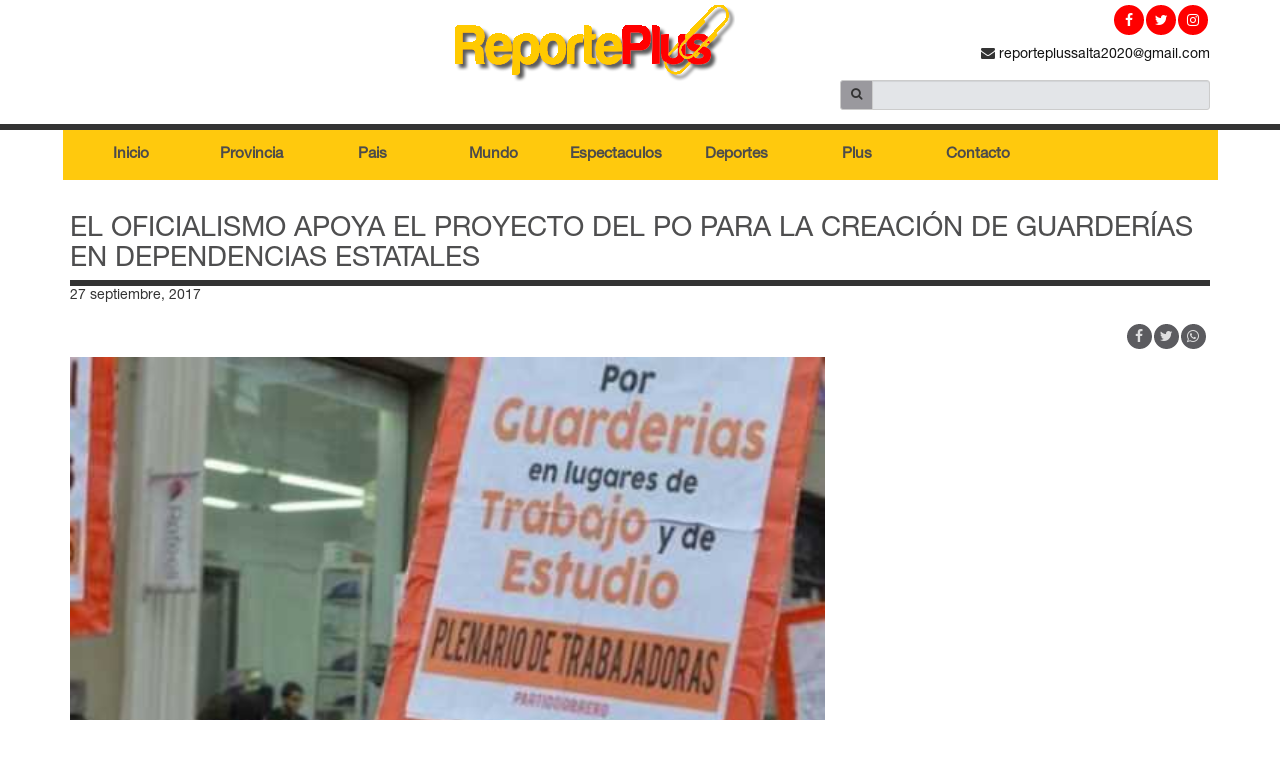

--- FILE ---
content_type: text/html; charset=UTF-8
request_url: https://reporteplus.com.ar/el-oficialismo-apoya-el-proyecto-del-po-para-la-creacion-de-guarderias-en-dependencias-estatales/
body_size: 8021
content:
<!DOCTYPE html>

<html lang="es">

    <head>

        <meta charset="UTF-8">

        <meta http-equiv="X-UA-Compatible" content="IE=edge">

        <meta name="viewport" content="width=device-width, height=device-height, initial-scale=1.0, maximum-scale=1.0, user-scalable=no">

        <!-- The above 3 meta tags *must* come first in the head; any other head content must come *after* these tags -->

        <meta name="csrf-token" content="hJktR0OpTfgw1h6tgkuznQ2yMZhASJSvc0ExmeMq">
        
        <title>El oficialismo apoya el proyecto del PO para la creación de guarderías en dependencias estatales | Bienvenidos a ReportePLUS | Salta | Argentina</title>
        
        <link rel="icon" href="https://reporteplus.com.ar/wp-content/themes/reporteplus/assets/img/reporte_plus.ico" type="image/x-icon" />

        <!--<link rel="stylesheet" type="text/css" href="https://code.jquery.com/mobile/1.4.5/jquery.mobile-1.4.5.min.css">-->
        
        <!-- Bootstrap -->

        <link href="https://reporteplus.com.ar/wp-content/themes/reporteplus/assets/css/app.css?ver=3.1" rel="stylesheet">
        
        <link href="https://reporteplus.com.ar/wp-content/themes/reporteplus/assets/css/custom.css?ver=3.2" rel="stylesheet">

        <!-- HTML5 shim and Respond.js for IE8 support of HTML5 elements and media queries -->

        <!-- WARNING: Respond.js doesn't work if you view the page via file:// -->

        <!--[if lt IE 9]>

        <script src="https://oss.maxcdn.com/html5shiv/3.7.2/html5shiv.min.js"></script>

        <script src="https://oss.maxcdn.com/respond/1.4.2/respond.min.js"></script>

        <![endif]-->
        
        <meta name='robots' content='max-image-preview:large' />
<link rel='dns-prefetch' href='//s.w.org' />
<link rel="alternate" type="application/rss+xml" title="Bienvenidos a ReportePLUS | Salta | Argentina &raquo; Comentario El oficialismo apoya el proyecto del PO para la creación de guarderías en dependencias estatales del feed" href="https://reporteplus.com.ar/el-oficialismo-apoya-el-proyecto-del-po-para-la-creacion-de-guarderias-en-dependencias-estatales/feed/" />
		<script type="text/javascript">
			window._wpemojiSettings = {"baseUrl":"https:\/\/s.w.org\/images\/core\/emoji\/13.1.0\/72x72\/","ext":".png","svgUrl":"https:\/\/s.w.org\/images\/core\/emoji\/13.1.0\/svg\/","svgExt":".svg","source":{"concatemoji":"https:\/\/reporteplus.com.ar\/wp-includes\/js\/wp-emoji-release.min.js?ver=5.8.6"}};
			!function(e,a,t){var n,r,o,i=a.createElement("canvas"),p=i.getContext&&i.getContext("2d");function s(e,t){var a=String.fromCharCode;p.clearRect(0,0,i.width,i.height),p.fillText(a.apply(this,e),0,0);e=i.toDataURL();return p.clearRect(0,0,i.width,i.height),p.fillText(a.apply(this,t),0,0),e===i.toDataURL()}function c(e){var t=a.createElement("script");t.src=e,t.defer=t.type="text/javascript",a.getElementsByTagName("head")[0].appendChild(t)}for(o=Array("flag","emoji"),t.supports={everything:!0,everythingExceptFlag:!0},r=0;r<o.length;r++)t.supports[o[r]]=function(e){if(!p||!p.fillText)return!1;switch(p.textBaseline="top",p.font="600 32px Arial",e){case"flag":return s([127987,65039,8205,9895,65039],[127987,65039,8203,9895,65039])?!1:!s([55356,56826,55356,56819],[55356,56826,8203,55356,56819])&&!s([55356,57332,56128,56423,56128,56418,56128,56421,56128,56430,56128,56423,56128,56447],[55356,57332,8203,56128,56423,8203,56128,56418,8203,56128,56421,8203,56128,56430,8203,56128,56423,8203,56128,56447]);case"emoji":return!s([10084,65039,8205,55357,56613],[10084,65039,8203,55357,56613])}return!1}(o[r]),t.supports.everything=t.supports.everything&&t.supports[o[r]],"flag"!==o[r]&&(t.supports.everythingExceptFlag=t.supports.everythingExceptFlag&&t.supports[o[r]]);t.supports.everythingExceptFlag=t.supports.everythingExceptFlag&&!t.supports.flag,t.DOMReady=!1,t.readyCallback=function(){t.DOMReady=!0},t.supports.everything||(n=function(){t.readyCallback()},a.addEventListener?(a.addEventListener("DOMContentLoaded",n,!1),e.addEventListener("load",n,!1)):(e.attachEvent("onload",n),a.attachEvent("onreadystatechange",function(){"complete"===a.readyState&&t.readyCallback()})),(n=t.source||{}).concatemoji?c(n.concatemoji):n.wpemoji&&n.twemoji&&(c(n.twemoji),c(n.wpemoji)))}(window,document,window._wpemojiSettings);
		</script>
		<style type="text/css">
img.wp-smiley,
img.emoji {
	display: inline !important;
	border: none !important;
	box-shadow: none !important;
	height: 1em !important;
	width: 1em !important;
	margin: 0 .07em !important;
	vertical-align: -0.1em !important;
	background: none !important;
	padding: 0 !important;
}
</style>
	<link rel='stylesheet' id='wp-block-library-css'  href='https://reporteplus.com.ar/wp-includes/css/dist/block-library/style.min.css?ver=5.8.6' type='text/css' media='all' />
<link rel="https://api.w.org/" href="https://reporteplus.com.ar/wp-json/" /><link rel="alternate" type="application/json" href="https://reporteplus.com.ar/wp-json/wp/v2/posts/3429" /><link rel="EditURI" type="application/rsd+xml" title="RSD" href="https://reporteplus.com.ar/xmlrpc.php?rsd" />
<link rel="wlwmanifest" type="application/wlwmanifest+xml" href="https://reporteplus.com.ar/wp-includes/wlwmanifest.xml" /> 
<meta name="generator" content="WordPress 5.8.6" />
<link rel="canonical" href="https://reporteplus.com.ar/el-oficialismo-apoya-el-proyecto-del-po-para-la-creacion-de-guarderias-en-dependencias-estatales/" />
<link rel='shortlink' href='https://reporteplus.com.ar/?p=3429' />
<link rel="alternate" type="application/json+oembed" href="https://reporteplus.com.ar/wp-json/oembed/1.0/embed?url=https%3A%2F%2Freporteplus.com.ar%2Fel-oficialismo-apoya-el-proyecto-del-po-para-la-creacion-de-guarderias-en-dependencias-estatales%2F" />
<link rel="alternate" type="text/xml+oembed" href="https://reporteplus.com.ar/wp-json/oembed/1.0/embed?url=https%3A%2F%2Freporteplus.com.ar%2Fel-oficialismo-apoya-el-proyecto-del-po-para-la-creacion-de-guarderias-en-dependencias-estatales%2F&#038;format=xml" />
        
        <link rel="stylesheet" href="https://cdnjs.cloudflare.com/ajax/libs/fancybox/3.0.47/jquery.fancybox.min.css" integrity="sha256-UpdOHyyfsvF5Uu6BhbsYQHd1aCNIvxhICDFjz4QbENo=" crossorigin="anonymous" />
        <script src="https://cdnjs.cloudflare.com/ajax/libs/fancybox/3.0.47/jquery.fancybox.min.js" integrity="sha256-MXT+AJD8HdXQ4nLEbqkMqW3wXXfvjaGQt/Q/iRlBNSU=" crossorigin="anonymous"></script>
        
        <script src="https://reporteplus.com.ar/wp-content/themes/reporteplus/assets/js/hammer.min.js"></script>
        
    </head>

    <body data-spy="scroll" data-target="#menu-ppal">

        <header>
    <div class="hidden-xs">
        <div class="header">
            <div class="container">
                <div class="row">
                    <div class="col-xs-12 col-sm-4">
                        
                    </div>
                    <div class="col-xs-12 col-sm-4">
                        <div class="logo">
                            <a href="https://reporteplus.com.ar" title="Inicio">
                                <img src="https://reporteplus.com.ar/wp-content/themes/reporteplus/assets/img/logo_final_sitio3.png" class="img-responsive" alt="Reporteplus" title="Reporteplus inicio">
                            </a>
                        </div>
                    </div>
                    <div class="col-xs-12 col-sm-4">
                    	  
                    	  <div class="pull-right xpull-center-custom">
                        	<div class="links-redes-sociales">
                              	  <!--<a target="_blank" href="">
                                      <i class="links-red-social fa fa-youtube"></i>
                                  </a>-->
                                  <a target="_blank" href="https://www.instagram.com/reporteplussalta">
                                      <i class="links-red-social fa fa-instagram"></i>
                                  </a>
                                  <a target="_blank" href="https://twitter.com/PlusReporte">
                                      <i class="links-red-social fa fa-twitter"></i>
                                  </a>
                                  <a target="_blank" href="">
                                      <i class="links-red-social fa fa-facebook"></i>
                                  </a>
                          </div>
                        </div>
                        
                        <div class="header-info">
                            <div class="pull-right">
                              <!-- RD -->
                              <div class="clearfix"></div>
                              <a href="#contacto" style="float: right;">
                                  <i class="text-naranja fa fa-envelope"></i>&nbsp;reporteplussalta2020@gmail.com                              </a>
                              <div class="clearfix"></div>
                              <div class="buscador">
                                  <form method="POST" action="/" accept-charset="UTF-8" class="form-horizontal" name="frm_buscador"><input name="_token" type="hidden" value="hJktR0OpTfgw1h6tgkuznQ2yMZhASJSvc0ExmeMq">
                                      <div class="input-group  input-group-sm">
                                          <span class="input-group-btn">
                                              <button class="btn btn-default" type="submit"><i class="text-naranja fa fa-search"></i></button>
                                          </span>
                                          <input class="form-control" name="s" type="text" id="search" value="">
                                      </div>
                                  </form>
                              </div>
                            </div>
                        </div>
                    </div>
                </div>
            </div>
        </div>
        <hr class="separador-naranja">
    </div>
    <nav class="navbar navbar-default navbar-static-top" id="menu-ppal" role="navigation">
      <div class="container">
          <!-- Brand and toggle get grouped for better mobile display -->
          <div class="navbar-header">
            <div class="visible-xs-inline">
              <a href="https://reporteplus.com.ar" title="Inicio">
                <img id="logo-menu-xs" src="https://reporteplus.com.ar/wp-content/themes/reporteplus/assets/img/logo_final_sitio3.png" alt="Reporteplus" title="Reporteplus"/>
              </a>
            </div>
            <button type="button" class="navbar-toggle collapsed" data-toggle="collapse" data-target="#navbar-collapse-1" aria-expanded="false">
              <span class="sr-only">Toggle navigation</span>
              <span class="icon-bar"></span>
              <span class="icon-bar"></span>
              <span class="icon-bar"></span>
            </button>
            <div class="visible-xs-inline">
              <div class="links-redes-sociales-movil">
                <a role="button" data-toggle="collapse" href="#buscador-movil" aria-expanded="false" aria-controls="buscador-movil">
                  <i class="links-red-social-movil fa fa-search"></i>
                </a>
                <!--<a href="" target="_blank">
                  <i class="links-red-social-movil fa fa-youtube"></i>
                </a>-->
                <a href="https://www.instagram.com/reporteplussalta" target="_blank">
                  <i class="links-red-social-movil fa fa-instagram"></i>
                </a>
                <a href="https://twitter.com/PlusReporte" target="_blank">
                  <i class="links-red-social-movil fa fa-twitter"></i>
                </a>
                <a href="" target="_blank">
                  <i class="links-red-social-movil fa fa-facebook"></i>
                </a>
              </div>
            </div>
          </div>
          <div class="row">
            <div class="col-xs-12 nmenubar">
                <!-- Collect the nav links, forms, and other content for toggling -->
                <div class="collapse navbar-collapse" id="navbar-collapse-1">
                  <div class="hidden-xs">
                      <a id="logo-menu" class="navbar-brand" href="https://reporteplus.com.ar">
                        <img id="brand-image" alt="Reporteplus" src="https://reporteplus.com.ar/wp-content/themes/reporteplus/assets/img/logo_final_sitio3.png" title="Reporteplus">
                      </a>
                  </div>
                  <ul class="nav navbar-nav hmenuc">
<li><a href="http://reporteplus.com.ar/">Inicio</a></li>
<li><a href="https://reporteplus.com.ar/provincia/">Provincia</a></li>
<li><a href="https://reporteplus.com.ar/pais/">Pais</a></li>
<li><a href="https://reporteplus.com.ar/mundo/">Mundo</a></li>
<li><a href="https://reporteplus.com.ar/espectaculos/">Espectaculos</a></li>
<li><a href="https://reporteplus.com.ar/deportes/">Deportes</a></li>
<li><a href="https://reporteplus.com.ar/plus/">Plus</a></li>
<li><a href="http://reporteplus.com.ar/#contacto">Contacto</a></li>
</ul>
                </div><!-- /.navbar-collapse -->
                <div class="visible-xs-inline">
                  <div id="buscador-movil" class="collapse">
                    <form method="POST" action="/" accept-charset="UTF-8" class="navbar-form" role="search" name="frm_buscador"><input name="_token" type="hidden" value="hJktR0OpTfgw1h6tgkuznQ2yMZhASJSvc0ExmeMq">
                      <div class="input-group  input-group-sm">
                        <span class="input-group-btn">
                          <button class="btn btn-default" type="submit"><i class="text-naranja fa fa-search"></i></button>
                        </span>
                        <input class="form-control" name="s" type="text" id="search" value="">
                      </div>
                    </form>
                  </div>
                </div>
            </div>
          </div>
      </div><!-- /.container-fluid -->
    </nav>
</header>
<div id="main-content">

      
      
   <div class="wrapper-notice">
    <div class="container">
      <div class="notice">
        <div class="row">
          <div class="col-xs-12">
            <div class="notice-header">
              <h2 class="text-uppercase titulo-5">El oficialismo apoya el proyecto del PO para la creación de guarderías en dependencias estatales</h2>
              <hr class="separador-naranja">
              <p class="text-naranja">27 septiembre, 2017</p>
              
              <div style="height:40px"></div>
              <div class="row">
        	<div class="col-xs-12 col-sm-12">
              <div class="noticia-social-buttons">
              	<a href="whatsapp://send?text=https://reporteplus.com.ar/el-oficialismo-apoya-el-proyecto-del-po-para-la-creacion-de-guarderias-en-dependencias-estatales/" data-action="share/whatsapp/share">
                                                   <i class="social-button fa fa-whatsapp"></i>	
                                                  </a>
                                  <a data-type="twitter" data-url="https://reporteplus.com.ar/el-oficialismo-apoya-el-proyecto-del-po-para-la-creacion-de-guarderias-en-dependencias-estatales/" data-via=""
                     data-description="El presidente de la Cámara de Diputados Manuel Santiago Godoy dijo que acordó con esa banca la implementación "gradual" de la iniciativa. Hoy se votaría la media sanción de la Ley de creación de jardines maternales en los lugares de trabajo, la que ya cuenta con los dictámenes de Legislación General y Educación. Manuel Santiago&hellip;" data-media="https://reporteplus.com.ar/wp-content/uploads/2017/09/piden-guarderias-para-trabajadores-estatales.jpg"
                     class="prettySocial" title="Twittear sobre esto">
                    <i class="social-button fa fa-twitter"></i>
                  </a>
                                                  <a data-type="facebook" data-url="https://reporteplus.com.ar/el-oficialismo-apoya-el-proyecto-del-po-para-la-creacion-de-guarderias-en-dependencias-estatales/"
                     data-title="El oficialismo apoya el proyecto del PO para la creación de guarderías en dependencias estatales" data-description="El presidente de la Cámara de Diputados Manuel Santiago Godoy dijo que acordó con esa banca la implementación &quot;gradual&quot; de la iniciativa. Hoy se votaría la media sanción de la Ley de creación de jardines maternales en los lugares de trabajo, la que ya cuenta con los dictámenes de Legislación General y Educación. Manuel Santiago&amp;hellip;"
                     data-media="https://reporteplus.com.ar/wp-content/uploads/2017/09/piden-guarderias-para-trabajadores-estatales.jpg" class="prettySocial" title="Compartir en Facebook">
                    <i class="social-button fa fa-facebook"></i>
                  </a>
                              </div>
            </div>
        </div>
        
            </div>
            <div class="clearfix"></div>
          </div>
        </div>
        <div class="clearfix"></div>

        <div class="row">
        	
          <div class="col-xs-12 col-sm-8">
            <article>
            	
            	              <div class="image">
              	<a href="https://reporteplus.com.ar/wp-content/uploads/2017/09/piden-guarderias-para-trabajadores-estatales.jpg" data-fancybox data-caption="El oficialismo apoya el proyecto del PO para la creación de guarderías en dependencias estatales">
                 <img src="https://reporteplus.com.ar/wp-content/uploads/2017/09/piden-guarderias-para-trabajadores-estatales.jpg" alt="El oficialismo apoya el proyecto del PO para la creación de guarderías en dependencias estatales"/>
                </a>
              </div>
              <hr class="separador-naranja"/>
                            
              <section class="contenido">
                
                <p align="justify">
                	<p style="text-align: center">El presidente de la Cámara de Diputados Manuel Santiago Godoy dijo que acordó con esa banca la implementación «gradual» de la iniciativa.<span id="more-3429"></span></p>
<p>Hoy se votaría la media sanción de la Ley de creación de jardines maternales en los lugares de trabajo, la que ya cuenta con los dictámenes de Legislación General y Educación. <strong>Manuel Santiago Godoy </strong>adelantó el apoyo del oficialismo a la iniciativa.</p>
<p>«Los jardines maternales son una necesidad de primer orden para los trabajadores. Esperamos que la Cámara de media sanción a nuestra Ley. Aún con las limitaciones que impuso el oficialismo, que no quiso aceptar un artículo compensatorio en el salario mientras el Estado no haya satisfecho este derecho, insistiremos en su tratamiento, entendiendo que es un arma para que los trabajadores exijan su cumplimiento en los lugares de trabajo», manifestó <strong>Claudio Del Plá</strong>.</p>
<p>El <strong>Partido Obrero</strong> convocó a una campaña pública en los lugares de trabajo y convocamos a los sindicatos a sumar adhesiones entre los trabajadores hasta conseguir su sanción definitiva.</p>
                </p>
                
              </section>
              <!--<hr class="separador-naranja"/>-->

            </article>
            <div class="row">
              <div class="col-md-12">
              </div>
            </div>
          </div>
          
          <div class="col-xs-12 col-sm-4">
            <div class="notice-realated">
            </div>	
          </div>  
          
                                    
        </div>
        
        <div style="height:40px"></div>
        
        <div class="row commentssty">
        	<div class="col-xs-12 col-sm-12">
        	
<div id="comments" class="comments-area">

		<div id="respond" class="comment-respond">
		<h3 id="reply-title" class="comment-reply-title">Comentario <small><a rel="nofollow" id="cancel-comment-reply-link" href="/el-oficialismo-apoya-el-proyecto-del-po-para-la-creacion-de-guarderias-en-dependencias-estatales/#respond" style="display:none;">Cancelar la respuesta</a></small></h3><form action="https://reporteplus.com.ar/wp-comments-post.php" method="post" id="commentform" class="comment-form"><div class="comment-form-author"><label for="author">Nombre<span class="required"> *</span></label></div><div><input id="author" name="author" type="text" value="" size="30" aria-required="true" /></div>
<p class="comment-form-cookies-consent"><input id="wp-comment-cookies-consent" name="wp-comment-cookies-consent" type="checkbox" value="yes" /> <label for="wp-comment-cookies-consent">Guarda mi nombre, correo electrónico y web en este navegador para la próxima vez que comente.</label></p>
<div class="comment-form-comment"><label for="comment">Comentario</label></div><div><textarea id="comment" name="comment" cols="45" rows="8" maxlength="65525" aria-required="true" required="required"></textarea></div><p class="form-submit"><input name="submit" type="submit" id="submit" class="submit" value="Publicar el comentario" /> <input type='hidden' name='comment_post_ID' value='3429' id='comment_post_ID' />
<input type='hidden' name='comment_parent' id='comment_parent' value='0' />
</p></form>	</div><!-- #respond -->
	
</div><!-- #comments -->
        	</div>
        </div>
        
        
        
        
        
      </div>
    </div>
  </div>
  
        
  <div class="clearfix"></div>

        </div>

        <span id="btn-subir">^</span>

        <hr class="separador-naranja">
        

<div id="prevnoticia" class="close-item" style="display: none; visibility: visible; position: fixed; right: 0; bottom: 60px; z-index: 10000; cursor: pointer;">
                <article class="noticiap noticia-proxima noticia-con-foto">
                    <h4 class="etiqueta">El ministro Montero recibirá a trabajadores que reclaman pase a planta</h4>
                                            <div class="img-mask-wrapper">
                            <div class="img-mask img-mask-16x9">
                                <img src="https://reporteplus.com.ar/wp-content/uploads/2017/09/ministro-montero-recibira-a-trabajadores-que-reclaman-pase-a-planta-ate.jpg" alt="El ministro Montero recibirá a trabajadores que reclaman pase a planta">
                            </div>
                        </div>
                                        <header>
                        <a href="https://reporteplus.com.ar/el-ministro-montero-recibira-a-trabajadores-que-reclaman-pase-a-planta/" class="alinkprev"><h3 class="titulo">Son 49 empleados dependiente del ministerio de Ambiente y Producción&hellip;</h3></a>
                    </header>
                </article>
<a href="javascript:void(0);" style="position: absolute; top: 5px; right: 5px; z-index: 10001" onclick="close1()"><i class="fa fa-times fa-custom1"></i></a></div>


<script type="text/javascript">
var _Glob_cl = true;
//$(function() {	
	//$('.fa-close').click(function(){
    //$('#prevnoticia').hide();
    //alert('hhh');
  //});
//});  
function close1(){
	$('#prevnoticia').css('display','none');
	_Glob_cl = false;
}
</script>


<footer>
	
<div class="col-xs-12 col-sm-12 cssfooter">
		<div class="row">
			Copyright &copy; 2010 Reporte PLUS | Todos los derechos reservados.<br>www.reporteplus.com.ar | Oficina Central: (+54) 387 4329580<br>Para publicitar en nuestro sitio web contáctese a publicidad@reporteplus.com.ar
		</div>
</div>
<div class="clearfix"></div>
	
</footer>

        <!-- jQuery (necessary for Bootstrap's JavaScript plugins) -->

        <!--<script src="https://ajax.googleapis.com/ajax/libs/jquery/1.11.3/jquery.min.js"></script>-->

        <script src="https://reporteplus.com.ar/wp-content/themes/reporteplus/assets/js/script.js"></script>

        <!-- Include all compiled plugins (below), or include individual files as needed -->

        <!--<script src="https://reporteplus.com.ar/wp-content/themes/reporteplus/assets/bootstrap/js/bootstrap.min.js"></script>-->

        <script src="https://reporteplus.com.ar/wp-content/themes/reporteplus/assets/js/pretty-social/jquery.prettySocial.min.js"></script>

        <script type="text/javascript" class="source">

            $('.prettySocial').prettySocial();

        </script>

            <script type="text/javascript">
        /*$('#navbar-collapse-1 ul li a[href^="#"]').each(function() {*/
        $('#navbar-collapse-1 ul li a').each(function() {
            if (location.pathname.replace(/^\//,'') == this.pathname.replace(/^\//,'')
            && location.hostname == this.hostname
            && this.hash.replace(/#/,'') ) {
              var $targetId = $(this.hash), $targetAnchor = $('[name=' + this.hash.slice(1) +']');
              var $target = $targetId.length ? $targetId : $targetAnchor.length ? $targetAnchor : false;
               if ($target) {
                 var targetOffset = $target.offset().top - 60;
                 $(this).click(function() {
                   $('html, body').animate({scrollTop: targetOffset}, 500);
                   return false;
                 });
              }
            }
          });

        $(window).scroll(function() {
            if( $(this).scrollTop() > 122 ){
                $('#menu-ppal').addClass('navbar-fixed-top');
                $('#btn-subir').slideDown(500);
                $('#logo-menu').show('slow');
            } else {
                $('#menu-ppal').removeClass('navbar-fixed-top');
                $('#btn-subir').slideUp(500);
                $('#logo-menu').hide('slow');
            }
            
            if( $(this).scrollTop() > 350 ){
                if($('#prevnoticia').length){
                	if(_Glob_cl){
                	 $('#prevnoticia').css('display','block');
                	 //$('#prevnoticia').slideDown( "slow" );
                  }
                }	
            } else {	
                if($('#prevnoticia').length){
                	$('#prevnoticia').css('display','none');
                }	
            }	
        });

        $('#btn-subir').click(function(){
            $('body, html').animate({
                scrollTop: '0px'
            }, 500);
        });
    </script>

        <script type="text/javascript">

            $("img.lazy").lazyload({

                effect : "fadeIn"

            });



            $('#presentacion').on('hidden.bs.modal', function (e) {

                //player.stopVideo();

            })



            $("#form_contacto").submit(function (e) {

                var url = $(this).attr('action'); // the script where you handle the form input.

                $.ajax({

                    type: "POST",
                    
                    timeout: 10000,

                    url: url,
                    
                    cache: false,

                    data: $("#form_contacto").serializeArray(), // serializes the form's elements.

                    beforeSend: function () {

                        $('#respuesta').html('<div class="progress"><div class="progress-bar progress-bar-striped active" role="progressbar" aria-valuenow="50" aria-valuemin="0" aria-valuemax="100" style="width: 50%"><span class="sr-only">50% Complete</span></div></div><p>Espere unos segundos. Estamos procesando su solicitud.</p>');

                    },

                })

                .done(function (json) {
                	
                	  if(json['Status']=='ok'){

                    $('#respuesta').html('Gracias por su consulta. Nos comunicaremos con usted lo antes posible.');

                    $("#form_contacto").trigger("reset");
                    
                    }else if(json['Status']=='error'){
                     
                    $('#respuesta').html(json['Message']);
                    
                    }	

                })

                .fail(function(jqXHR, textStatus) {
                	
                	if(textStatus==="timeout") {

                        $('#respuesta').html('El tiempo de espera es prolongado, en este momento no puede procesarse el pedido. Por favor intente nuevamente mas tarde. Gracias.');
                        
                  }else{
                  	
                        $('#respuesta').html('A ocurrido un error al enviar el correo. Comuniquese a contacto@saltasoy.com.ar');
                  
                  }	

                });

                e.preventDefault(); // avoid to execute the actual submit of the form.

            });

        </script>
        
        
      
      <script>
          var myElements = document.getElementsByClassName('image');
          [].slice.call(myElements).forEach(function(myElement) {
          var mc = new Hammer(myElement);
          mc.on("swipeleft", function(ev) {
              $("#carousel-dia-a-dia").carousel("next");
          });
          mc.on("swiperight", function(ev) {
              $("#carousel-dia-a-dia").carousel("prev");
          });
          
          });
          
                    	
                    	
          /*var myElements2 = document.getElementsByClassName('notice');
          [].slice.call(myElements2).forEach(function(myElement2) {
          var mc2 = new Hammer(myElement2);
          mc2.on("swipeleft", function(ev) {
              window.location.replace("https://reporteplus.com.ar/para-grande-macri-es-el-presidente-que-mas-hizo-por-salta/");
          });
          mc2.on("swiperight", function(ev) {
              window.location.replace("https://reporteplus.com.ar/el-ministro-montero-recibira-a-trabajadores-que-reclaman-pase-a-planta/");
          });
          
          });*/
          

	        //$("[data-fancybox]").fancybox({
		        // Options will go here
	        //});
          
                   
          
      </script>
			

    <script type='text/javascript' src='https://reporteplus.com.ar/wp-includes/js/wp-embed.min.js?ver=5.8.6' id='wp-embed-js'></script>
         

    </body>

</html>